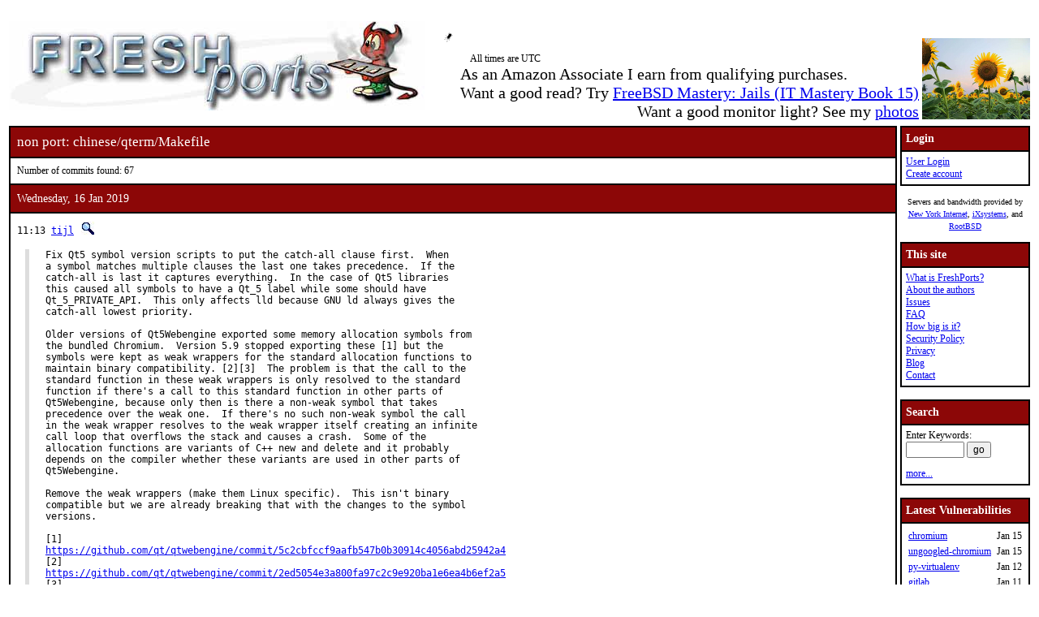

--- FILE ---
content_type: text/html; charset=UTF-8
request_url: https://www.freshports.org/chinese/qterm/Makefile
body_size: 15081
content:
<!DOCTYPE html>
<html lang="en">
<head>
<!-- Google tag (gtag.js) -->
<script async src="https://www.googletagmanager.com/gtag/js?id=G-XD83WKV7CC"></script>
<script>
  window.dataLayer = window.dataLayer || [];
  function gtag(){dataLayer.push(arguments);}
  gtag('js', new Date());

  gtag('config', 'G-XD83WKV7CC');
</script>
	<title>FreshPorts -- chinese/qterm/Makefile</title>
	<link rel="stylesheet" href="/css/freshports.css?v=e8de3987" type="text/css">

	<meta http-equiv="Content-Type" content="text/html; charset=UTF-8">

	<meta name="description" content="chinese/qterm/Makefile">
	<meta name="keywords"    content="FreeBSD, index, applications, ports">

	<link rel="SHORTCUT ICON" href="/favicon.ico">

	<link rel="alternate" type="application/rss+xml" title="FreshPorts - The Place For Ports" href="https://www.freshports.org/backend/rss2.0.php">

	<link rel="search" type="application/opensearchdescription+xml" href="https://www.freshports.org/opensearch.php" title="FreshPorts">

	<link rel="apple-touch-icon" sizes="57x57" href="/images/apple-icon-57x57.png">
	<link rel="apple-touch-icon" sizes="60x60" href="/images/apple-icon-60x60.png">
	<link rel="apple-touch-icon" sizes="72x72" href="/images/apple-icon-72x72.png">
	<link rel="apple-touch-icon" sizes="76x76" href="/images/apple-icon-76x76.png">
	<link rel="apple-touch-icon" sizes="114x114" href="/images/apple-icon-114x114.png">
	<link rel="apple-touch-icon" sizes="120x120" href="/images/apple-icon-120x120.png">
	<link rel="apple-touch-icon" sizes="144x144" href="/images/apple-icon-144x144.png">
	<link rel="apple-touch-icon" sizes="152x152" href="/images/apple-icon-152x152.png">
	<link rel="apple-touch-icon" sizes="180x180" href="/images/apple-icon-180x180.png">
	<link rel="icon" type="image/png" sizes="192x192"  href="/images/android-icon-192x192.png">
	<link rel="icon" type="image/png" sizes="32x32" href="/images/favicon-32x32.png">
	<link rel="icon" type="image/png" sizes="96x96" href="/images/favicon-96x96.png">
	<link rel="icon" type="image/png" sizes="16x16" href="/images/favicon-16x16.png">
	<link rel="manifest" href="/manifest.json">
	<meta name="msapplication-TileColor" content="#ffffff">
	<meta name="msapplication-TileImage" content="/images/ms-icon-144x144.png">
	<meta name="theme-color" content="#ffffff">
</head>

<BODY><br>
<table class="fullwidth borderless">
<tr>
	<td><span class="logo"><a href="/"><img id="fp-logo" src="/images/freshports.jpg" alt="FreshPorts -- The Place For Ports" title="FreshPorts -- The Place For Ports" width="512" height="110"></a></span><img src="/images/notbug.gif" width="56" height="50" alt="notbug" title="notbug"><span class="amazon">As an Amazon Associate I earn from qualifying purchases.<br>Want a good read? Try <a target="_blank" rel="noopener noreferrer" href="https://www.amazon.com/gp/product/B07PVTBWX7/ref=as_li_tl?ie=UTF8&amp;camp=1789&amp;creative=9325&amp;creativeASIN=B07PVTBWX7&amp;linkCode=as2&amp;tag=thfrdi0c-20&amp;linkId=a5cb3ac309f59900d44401e24a169f05">FreeBSD Mastery: Jails (IT Mastery Book 15)</a></span><span class="amazon">Want a good monitor light? See my <a href="https://dan.langille.org/2023/12/30/blatant-self-interest-monitor-light/">photos</a></span><span class="timezone">All times are UTC</span></td>	<td class="sans nowrap vbottom hcentered"><img src="/images/ukraine.png" width="133" height="100" alt="Ukraine" title="Ukraine"></td>
</tr>
</table>

	<table class="fullwidth borderless">

	<tr><td class="content">

	<table class="maincontent fullwidth bordered"><tr>
<td class="accent" colspan="1"><span>non port: chinese/qterm/Makefile</span></td>
</tr>

<tr><td><p>Number of commits found: 67</p></td></tr><tr><td class="accent">
   Wednesday, 16 Jan 2019
</td></tr>

<tr><td class="commit-details">
<span class="meta">11:13 <a href="mailto:tijl@FreeBSD.org" title="committed by this person">tijl</a>&nbsp;<a href="/search.php?stype=committer&amp;method=exact&amp;query=tijl"><img class="icon" src="/images/search.jpg" alt="search for other commits by this committer" title="search for other commits by this committer" width="17" height="17"></a></span>
<blockquote class="description"><pre class="description">Fix Qt5 symbol version scripts to put the catch-all clause first.  When
a symbol matches multiple clauses the last one takes precedence.  If the
catch-all is last it captures everything.  In the case of Qt5 libraries
this caused all symbols to have a Qt_5 label while some should have
Qt_5_PRIVATE_API.  This only affects lld because GNU ld always gives the
catch-all lowest priority.

Older versions of Qt5Webengine exported some memory allocation symbols from
the bundled Chromium.  Version 5.9 stopped exporting these [1] but the
symbols were kept as weak wrappers for the standard allocation functions to
maintain binary compatibility. [2][3]  The problem is that the call to the
standard function in these weak wrappers is only resolved to the standard
function if there&apos;s a call to this standard function in other parts of
Qt5Webengine, because only then is there a non-weak symbol that takes
precedence over the weak one.  If there&apos;s no such non-weak symbol the call
in the weak wrapper resolves to the weak wrapper itself creating an infinite
call loop that overflows the stack and causes a crash.  Some of the
allocation functions are variants of C++ new and delete and it probably
depends on the compiler whether these variants are used in other parts of
Qt5Webengine.

Remove the weak wrappers (make them Linux specific).  This isn&apos;t binary
compatible but we are already breaking that with the changes to the symbol
versions.

[1]
<a href="https://github.com/qt/qtwebengine/commit/5c2cbfccf9aafb547b0b30914c4056abd25942a4">https://github.com/qt/qtwebengine/commit/5c2cbfccf9aafb547b0b30914c4056abd25942a4</a>
[2]
<a href="https://github.com/qt/qtwebengine/commit/2ed5054e3a800fa97c2c9e920ba1e6ea4b6ef2a5">https://github.com/qt/qtwebengine/commit/2ed5054e3a800fa97c2c9e920ba1e6ea4b6ef2a5</a>
[3]
<a href="https://github.com/qt/qtwebengine/commit/009f5ebb4bd6e50188671e0815a5dae6afe39db5">https://github.com/qt/qtwebengine/commit/009f5ebb4bd6e50188671e0815a5dae6afe39db5</a>

Bump all ports that depend on Qt5.

PR:		<a href="http://bugs.FreeBSD.org/234070">234070</a>
Exp-run by:	antoine
Approved by:	kde (adridg)</pre>
</blockquote>
<a href="https://www.freebsd.org/cgi/mid.cgi?db=mid&amp;id=201901161113.x0GBDj52092989@repo.freebsd.org" rel="noopener noreferrer"><img class="icon" src="/images/envelope10.gif" alt="Original commit" title="Original commit message" width="32" height="18"></a><span class="hash"><a href="https://svnweb.freebsd.org/changeset/ports/490472" rel="noopener noreferrer"><img class="icon" src="/images/subversion.png" alt="Revision:490472" title="Revision:490472" width="32" height="32"></a>&nbsp;</span><tr><td class="accent">
   Tuesday, 1 Jan 2019
</td></tr>

<tr><td class="commit-details">
<span class="meta">12:20 <a href="mailto:tcberner@FreeBSD.org" title="committed by this person">tcberner</a>&nbsp;<a href="/search.php?stype=committer&amp;method=exact&amp;query=tcberner"><img class="icon" src="/images/search.jpg" alt="search for other commits by this committer" title="search for other commits by this committer" width="17" height="17"></a></span>
<blockquote class="description"><pre class="description">chinese/qterm: remove KDE option after r488807

MFH:		2019Q1</pre>
</blockquote>
<a href="https://www.freebsd.org/cgi/mid.cgi?db=mid&amp;id=201901011220.x01CKl6S081254@repo.freebsd.org" rel="noopener noreferrer"><img class="icon" src="/images/envelope10.gif" alt="Original commit" title="Original commit message" width="32" height="18"></a><span class="hash"><a href="https://svnweb.freebsd.org/changeset/ports/488868" rel="noopener noreferrer"><img class="icon" src="/images/subversion.png" alt="Revision:488868" title="Revision:488868" width="32" height="32"></a>&nbsp;</span><tr><td class="accent">
   Tuesday, 25 Dec 2018
</td></tr>

<tr><td class="commit-details">
<span class="meta">20:25 <a href="mailto:tcberner@FreeBSD.org" title="committed by this person">tcberner</a>&nbsp;<a href="/search.php?stype=committer&amp;method=exact&amp;query=tcberner"><img class="icon" src="/images/search.jpg" alt="search for other commits by this committer" title="search for other commits by this committer" width="17" height="17"></a></span>
<blockquote class="description"><pre class="description">Change cmake default behaviour to outsource.

Ports that build out of source now simply can use &quot;USES=cmake&quot;
instead of &quot;USES=cmake:outsource&quot;. Ports that fail to build
out of source now need to specify &quot;USES=cmake:insource&quot;.

I tried to only set insource where explictely needed.

PR:		<a href="http://bugs.FreeBSD.org/232038">232038</a>
Exp-run by:	antoine</pre>
</blockquote>
<a href="https://www.freebsd.org/cgi/mid.cgi?db=mid&amp;id=201812252025.wBPKPe4G085407@repo.freebsd.org" rel="noopener noreferrer"><img class="icon" src="/images/envelope10.gif" alt="Original commit" title="Original commit message" width="32" height="18"></a><span class="hash"><a href="https://svnweb.freebsd.org/changeset/ports/488341" rel="noopener noreferrer"><img class="icon" src="/images/subversion.png" alt="Revision:488341" title="Revision:488341" width="32" height="32"></a>&nbsp;</span><tr><td class="accent">
   Sunday, 2 Dec 2018
</td></tr>

<tr><td class="commit-details">
<span class="meta">15:41 <a href="mailto:rene@FreeBSD.org" title="committed by this person">rene</a>&nbsp;<a href="/search.php?stype=committer&amp;method=exact&amp;query=rene"><img class="icon" src="/images/search.jpg" alt="search for other commits by this committer" title="search for other commits by this committer" width="17" height="17"></a></span>
<blockquote class="description"><pre class="description">Mark QT4 ports/functionality for removal on 2019-03-15

While here, chase some KDE4 ports and functionality, these are scheduled for
removal on 2018-12-31. Change the default option/flavor to QT5 where applicable
or use alternative toolkits like GTK.

Submitted by:	tcberner
Reviewed by:	adridg, jhale, rene, tcberner
Approved by:	portmgr (implicit, flavor hook)
Differential Revision:	<a href="https://reviews.freebsd.org/D17741">https://reviews.freebsd.org/D17741</a></pre>
</blockquote>
<a href="https://www.freebsd.org/cgi/mid.cgi?db=mid&amp;id=201812021541.wB2FfmY6002086@repo.freebsd.org" rel="noopener noreferrer"><img class="icon" src="/images/envelope10.gif" alt="Original commit" title="Original commit message" width="32" height="18"></a><span class="hash"><a href="https://svnweb.freebsd.org/changeset/ports/486467" rel="noopener noreferrer"><img class="icon" src="/images/subversion.png" alt="Revision:486467" title="Revision:486467" width="32" height="32"></a>&nbsp;</span><tr><td class="accent">
   Sunday, 4 Nov 2018
</td></tr>

<tr><td class="commit-details">
<span class="meta">11:50 <a href="mailto:antoine@FreeBSD.org" title="committed by this person">antoine</a>&nbsp;<a href="/search.php?stype=committer&amp;method=exact&amp;query=antoine"><img class="icon" src="/images/search.jpg" alt="search for other commits by this committer" title="search for other commits by this committer" width="17" height="17"></a></span>
<blockquote class="description"><pre class="description">Mark BROKEN: fails to build

src/uaocodec.cpp:2515:61: error: constant expression evaluates to -128 which
cannot be narrowed to type &apos;uchar&apos; (aka &apos;unsigned char&apos;) [-Wc++11-narrowing]
   
{&apos;\x00&apos;,&apos;\x7d&apos;},{&apos;\x00&apos;,&apos;\x7e&apos;},{&apos;\x00&apos;,&apos;\x7f&apos;},{&apos;\x00&apos;,&apos;\x80&apos;},{&apos;\x00&apos;,&apos;\x00&apos;},
                                                            ^~~~~~

Reported by:	pkg-fallout</pre>
</blockquote>
<a href="https://www.freebsd.org/cgi/mid.cgi?db=mid&amp;id=201811041150.wA4BoFLB059956@repo.freebsd.org" rel="noopener noreferrer"><img class="icon" src="/images/envelope10.gif" alt="Original commit" title="Original commit message" width="32" height="18"></a><span class="hash"><a href="https://svnweb.freebsd.org/changeset/ports/483993" rel="noopener noreferrer"><img class="icon" src="/images/subversion.png" alt="Revision:483993" title="Revision:483993" width="32" height="32"></a>&nbsp;</span><tr><td class="accent">
   Thursday, 28 Jun 2018
</td></tr>

<tr><td class="commit-details">
<span class="meta">17:39 <a href="mailto:tcberner@FreeBSD.org" title="committed by this person">tcberner</a>&nbsp;<a href="/search.php?stype=committer&amp;method=exact&amp;query=tcberner"><img class="icon" src="/images/search.jpg" alt="search for other commits by this committer" title="search for other commits by this committer" width="17" height="17"></a></span>
<blockquote class="description"><pre class="description">Replace bsd.qt.mk by Uses/qt.mk and Uses/qt-dist.mk

From now on, ports that depend on Qt4 will have to set
	USES=		qt:4
	USE_QT=		foo bar
ports depending on Qt5 will use
	USES=		qt:5
	USE_QT=		foo bar

PR:		<a href="http://bugs.FreeBSD.org/229225">229225</a>
Exp-run by:	antoine
Reviewed by:	mat
Approved by:	portmgr (antoine)
Differential Revision:	-https://reviews.freebsd.org/D15540</pre>
</blockquote>
<a href="https://www.freebsd.org/cgi/mid.cgi?db=mid&amp;id=201806281739.w5SHdtCg048592@repo.freebsd.org" rel="noopener noreferrer"><img class="icon" src="/images/envelope10.gif" alt="Original commit" title="Original commit message" width="32" height="18"></a><span class="hash"><a href="https://svnweb.freebsd.org/changeset/ports/473503" rel="noopener noreferrer"><img class="icon" src="/images/subversion.png" alt="Revision:473503" title="Revision:473503" width="32" height="32"></a>&nbsp;</span><tr><td class="accent">
   Thursday, 21 Jun 2018
</td></tr>

<tr><td class="commit-details">
<span class="meta">16:52 <a href="mailto:tcberner@FreeBSD.org" title="committed by this person">tcberner</a>&nbsp;<a href="/search.php?stype=committer&amp;method=exact&amp;query=tcberner"><img class="icon" src="/images/search.jpg" alt="search for other commits by this committer" title="search for other commits by this committer" width="17" height="17"></a></span>
<blockquote class="description"><pre class="description">multimedia/*phonon*: update and flavorize with @qt4/@qt5

Approved by:	portmgr (mat)
Differential Revision:	<a href="https://reviews.freebsd.org/D14632">https://reviews.freebsd.org/D14632</a></pre>
</blockquote>
<a href="https://www.freebsd.org/cgi/mid.cgi?db=mid&amp;id=201806211652.w5LGq961020858@repo.freebsd.org" rel="noopener noreferrer"><img class="icon" src="/images/envelope10.gif" alt="Original commit" title="Original commit message" width="32" height="18"></a><span class="hash"><a href="https://svnweb.freebsd.org/changeset/ports/472983" rel="noopener noreferrer"><img class="icon" src="/images/subversion.png" alt="Revision:472983" title="Revision:472983" width="32" height="32"></a>&nbsp;</span><tr><td class="accent">
   Wednesday, 15 Mar 2017
</td></tr>

<tr><td class="commit-details">
<span class="meta">14:45 <a href="mailto:mat@FreeBSD.org" title="committed by this person">mat</a>&nbsp;<a href="/search.php?stype=committer&amp;method=exact&amp;query=mat"><img class="icon" src="/images/search.jpg" alt="search for other commits by this committer" title="search for other commits by this committer" width="17" height="17"></a></span>
<blockquote class="description"><pre class="description">Remove all _USE=openssl occurrences.

Sponsored by:	Absolight</pre>
</blockquote>
<a href="https://www.freebsd.org/cgi/mid.cgi?db=mid&amp;id=201703151445.v2FEjtQI092580@repo.freebsd.org" rel="noopener noreferrer"><img class="icon" src="/images/envelope10.gif" alt="Original commit" title="Original commit message" width="32" height="18"></a><span class="hash"><a href="https://svnweb.freebsd.org/changeset/ports/436248" rel="noopener noreferrer"><img class="icon" src="/images/subversion.png" alt="Revision:436248" title="Revision:436248" width="32" height="32"></a>&nbsp;</span><tr><td class="accent">
   Wednesday, 24 Aug 2016
</td></tr>

<tr><td class="commit-details">
<span class="meta">08:20 <a href="mailto:tcberner@FreeBSD.org" title="committed by this person">tcberner</a>&nbsp;<a href="/search.php?stype=committer&amp;method=exact&amp;query=tcberner"><img class="icon" src="/images/search.jpg" alt="search for other commits by this committer" title="search for other commits by this committer" width="17" height="17"></a></span>
<blockquote class="description"><pre class="description">Replace Mk/bsd.kde4.mk by Mk/Uses/kde.mk in preparation for KDE Frameworks and
Plasma5 ports

At the moment KDE ports use bsd.kde4.mk to handle their dependencies. When
working on the ports for KDE Frameworks and Plasma5 it seemed to be more
reasonable to create a new kde.mk instead of adding an bsd.kde5.mk.

The kde.mk in this review is a stripped down version of the one we are using in
the KDE Test repositories plasma5 branch [1] to only contain the parts relevant
to the current KDE4 ports in the portstree [2].

Changes to the KDE Ports needed by this:

Replace USE_KDE4 by USE_KDE [3]
Add USES=kde:4 [4]
[1] <a href="http://src.mouf.net/area51/view/branches/plasma5/KDE/Mk/Uses/kde.mk">http://src.mouf.net/area51/view/branches/plasma5/KDE/Mk/Uses/kde.mk</a>
[2] The version in the plasma5 branch also handles frameworks/plasma5 and
    handles MASTER_SITES via a KDE_DIST variable similar to bsd.qt.mk for Qt
    Ports -- I chose to leave this out for now, as the diff is already large
    enough.
[3] I chose USE_KDE instead of USE_KDE4, USE_KDE5, USE_KDEX as the version we
    want is already specified as argument to kde:&lt;arg&gt;
[4] For KDE Frameworks and Plasma5 ports this would be kde:5

PR:             <a href="http://bugs.FreeBSD.org/210667">210667</a>
Approved by:    portmgr, mat (mentor), rakuco (mentor)
Reviewed by:    mat, rakuco
Differential Revision:   <a href="https://reviews.freebsd.org/D6961">https://reviews.freebsd.org/D6961</a></pre>
</blockquote>
<a href="https://www.freebsd.org/cgi/mid.cgi?db=mid&amp;id=201608240820.u7O8KV4M023577@repo.freebsd.org" rel="noopener noreferrer"><img class="icon" src="/images/envelope10.gif" alt="Original commit" title="Original commit message" width="32" height="18"></a><span class="hash"><a href="https://svnweb.freebsd.org/changeset/ports/420774" rel="noopener noreferrer"><img class="icon" src="/images/subversion.png" alt="Revision:420774" title="Revision:420774" width="32" height="32"></a>&nbsp;</span><tr><td class="accent">
   Friday, 1 Apr 2016
</td></tr>

<tr><td class="commit-details">
<span class="meta">13:29 <a href="mailto:mat@FreeBSD.org" title="committed by this person">mat</a>&nbsp;<a href="/search.php?stype=committer&amp;method=exact&amp;query=mat"><img class="icon" src="/images/search.jpg" alt="search for other commits by this committer" title="search for other commits by this committer" width="17" height="17"></a></span>
<blockquote class="description"><pre class="description">Remove ${PORTSDIR}/ from dependencies, Mk and categories a, b, and c.

With hat:	portmgr
Sponsored by:	Absolight</pre>
</blockquote>
<a href="https://www.freebsd.org/cgi/mid.cgi?db=mid&amp;id=201604011329.u31DTHHF058446@repo.freebsd.org" rel="noopener noreferrer"><img class="icon" src="/images/envelope10.gif" alt="Original commit" title="Original commit message" width="32" height="18"></a><span class="hash"><a href="https://svnweb.freebsd.org/changeset/ports/412344" rel="noopener noreferrer"><img class="icon" src="/images/subversion.png" alt="Revision:412344" title="Revision:412344" width="32" height="32"></a>&nbsp;</span><tr><td class="accent">
   Wednesday, 19 Aug 2015
</td></tr>

<tr><td class="commit-details">
<span class="meta">13:30 <a href="mailto:mat@FreeBSD.org" title="committed by this person">mat</a>&nbsp;<a href="/search.php?stype=committer&amp;method=exact&amp;query=mat"><img class="icon" src="/images/search.jpg" alt="search for other commits by this committer" title="search for other commits by this committer" width="17" height="17"></a></span>
<blockquote class="description"><pre class="description">Convert ports to use the options helpers in categories [abc]*, and minor fixes.

Sponsored by:	Absolight
Differential Revision:	<a href="https://reviews.freebsd.org/D3412">https://reviews.freebsd.org/D3412</a>?</pre>
</blockquote>
<a href="https://www.freebsd.org/cgi/mid.cgi?db=mid&amp;id=201508191330.t7JDU0Oj049836@repo.freebsd.org" rel="noopener noreferrer"><img class="icon" src="/images/envelope10.gif" alt="Original commit" title="Original commit message" width="32" height="18"></a><span class="hash"><a href="https://svnweb.freebsd.org/changeset/ports/394778" rel="noopener noreferrer"><img class="icon" src="/images/subversion.png" alt="Revision:394778" title="Revision:394778" width="32" height="32"></a>&nbsp;</span><tr><td class="accent">
   Wednesday, 10 Sep 2014
</td></tr>

<tr><td class="commit-details">
<span class="meta">20:50 <a href="mailto:gerald@FreeBSD.org" title="committed by this person">gerald</a>&nbsp;<a href="/search.php?stype=committer&amp;method=exact&amp;query=gerald"><img class="icon" src="/images/search.jpg" alt="search for other commits by this committer" title="search for other commits by this committer" width="17" height="17"></a></span>
<blockquote class="description"><pre class="description">Update the default version of GCC in the Ports Collection from GCC 4.7.4
to GCC 4.8.3.

Part II, Bump PORTREVISIONs.

PR:		<a href="http://bugs.FreeBSD.org/192025">192025</a>
Tested by:	antoine (-exp runs)
Approved by:	portmgr (implicit)</pre>
</blockquote>
<a href="https://www.freebsd.org/cgi/mid.cgi?db=mid&amp;id=201409102050.s8AKobw3056642@svn.freebsd.org" rel="noopener noreferrer"><img class="icon" src="/images/envelope10.gif" alt="Original commit" title="Original commit message" width="32" height="18"></a><span class="hash"><a href="https://svnweb.freebsd.org/changeset/ports/367888" rel="noopener noreferrer"><img class="icon" src="/images/subversion.png" alt="Revision:367888" title="Revision:367888" width="32" height="32"></a>&nbsp;</span><tr><td class="accent">
   Sunday, 1 Jun 2014
</td></tr>

<tr><td class="commit-details">
<span class="meta">16:43 <a href="mailto:ohauer@FreeBSD.org" title="committed by this person">ohauer</a>&nbsp;<a href="/search.php?stype=committer&amp;method=exact&amp;query=ohauer"><img class="icon" src="/images/search.jpg" alt="search for other commits by this committer" title="search for other commits by this committer" width="17" height="17"></a></span>
<blockquote class="description"><pre class="description">- USE_(BZIP2|XZ) -&gt; USES=tar:(bzip2|xz)</pre>
</blockquote>
<a href="https://www.freebsd.org/cgi/mid.cgi?db=mid&amp;id=201406011643.s51Gh45a061379@svn.freebsd.org" rel="noopener noreferrer"><img class="icon" src="/images/envelope10.gif" alt="Original commit" title="Original commit message" width="32" height="18"></a><span class="hash"><a href="https://svnweb.freebsd.org/changeset/ports/356156" rel="noopener noreferrer"><img class="icon" src="/images/subversion.png" alt="Revision:356156" title="Revision:356156" width="32" height="32"></a>&nbsp;</span><tr><td class="accent">
   Tuesday, 18 Feb 2014
</td></tr>

<tr><td class="commit-details">
<span class="meta">14:31 <a href="mailto:makc@FreeBSD.org" title="committed by this person">makc</a>&nbsp;<a href="/search.php?stype=committer&amp;method=exact&amp;query=makc"><img class="icon" src="/images/search.jpg" alt="search for other commits by this committer" title="search for other commits by this committer" width="17" height="17"></a></span>
<blockquote class="description"><pre class="description">- Bump PORTREVISION after KDE4_PREFIX change</pre>
</blockquote>
<a href="https://www.freebsd.org/cgi/mid.cgi?db=mid&amp;id=201402181431.s1IEVXAH087149@svn.freebsd.org" rel="noopener noreferrer"><img class="icon" src="/images/envelope10.gif" alt="Original commit" title="Original commit message" width="32" height="18"></a><span class="hash"><a href="https://svnweb.freebsd.org/changeset/ports/344898" rel="noopener noreferrer"><img class="icon" src="/images/subversion.png" alt="Revision:344898" title="Revision:344898" width="32" height="32"></a>&nbsp;</span><tr><td class="accent">
   Wednesday, 8 Jan 2014
</td></tr>

<tr><td class="commit-details">
<span class="meta">15:47 <a href="mailto:vanilla@FreeBSD.org" title="committed by this person">vanilla</a>&nbsp;<a href="/search.php?stype=committer&amp;method=exact&amp;query=vanilla"><img class="icon" src="/images/search.jpg" alt="search for other commits by this committer" title="search for other commits by this committer" width="17" height="17"></a></span>
<blockquote class="description"><pre class="description">Support STAGEDIR.

Approved by:	portmgr (blanket infrastructure)</pre>
</blockquote>
<a href="https://www.freebsd.org/cgi/mid.cgi?db=mid&amp;id=201401081547.s08Fl9IU042525@svn.freebsd.org" rel="noopener noreferrer"><img class="icon" src="/images/envelope10.gif" alt="Original commit" title="Original commit message" width="32" height="18"></a><span class="hash"><a href="https://svnweb.freebsd.org/changeset/ports/339152" rel="noopener noreferrer"><img class="icon" src="/images/subversion.png" alt="Revision:339152" title="Revision:339152" width="32" height="32"></a>&nbsp;</span><tr><td class="accent">
   Friday, 20 Sep 2013
</td></tr>

<tr><td class="commit-details">
<span class="meta">16:01 <a href="mailto:bapt@FreeBSD.org" title="committed by this person">bapt</a>&nbsp;<a href="/search.php?stype=committer&amp;method=exact&amp;query=bapt"><img class="icon" src="/images/search.jpg" alt="search for other commits by this committer" title="search for other commits by this committer" width="17" height="17"></a></span>
<blockquote class="description"><pre class="description">Add NO_STAGE all over the place in preparation for the staging support (cat:
chinese)</pre>
</blockquote>
<a href="https://www.freebsd.org/cgi/mid.cgi?db=mid&amp;id=201309201601.r8KG1MKQ059857@svn.freebsd.org" rel="noopener noreferrer"><img class="icon" src="/images/envelope10.gif" alt="Original commit" title="Original commit message" width="32" height="18"></a><span class="hash"><a href="https://svnweb.freebsd.org/changeset/ports/327713" rel="noopener noreferrer"><img class="icon" src="/images/subversion.png" alt="Revision:327713" title="Revision:327713" width="32" height="32"></a>&nbsp;</span><tr><td class="accent">
   Sunday, 15 Sep 2013
</td></tr>

<tr><td class="commit-details">
<span class="meta">08:15 <a href="mailto:az@FreeBSD.org" title="committed by this person">az</a>&nbsp;<a href="/search.php?stype=committer&amp;method=exact&amp;query=az"><img class="icon" src="/images/search.jpg" alt="search for other commits by this committer" title="search for other commits by this committer" width="17" height="17"></a></span>
<blockquote class="description"><pre class="description">- convert to the new perl5 framework
- convert USE_GMAKE to Uses

Approved by:	portmgr (bapt@, blanket)</pre>
</blockquote>
<a href="https://www.freebsd.org/cgi/mid.cgi?db=mid&amp;id=201309150815.r8F8FgtS035430@svn.freebsd.org" rel="noopener noreferrer"><img class="icon" src="/images/envelope10.gif" alt="Original commit" title="Original commit message" width="32" height="18"></a><span class="hash"><a href="https://svnweb.freebsd.org/changeset/ports/327334" rel="noopener noreferrer"><img class="icon" src="/images/subversion.png" alt="Revision:327334" title="Revision:327334" width="32" height="32"></a>&nbsp;</span><tr><td class="accent">
   Wednesday, 14 Aug 2013
</td></tr>

<tr><td class="commit-details">
<span class="meta">22:35 <a href="mailto:ak@FreeBSD.org" title="committed by this person">ak</a>&nbsp;<a href="/search.php?stype=committer&amp;method=exact&amp;query=ak"><img class="icon" src="/images/search.jpg" alt="search for other commits by this committer" title="search for other commits by this committer" width="17" height="17"></a></span>
<blockquote class="description"><pre class="description">- Remove MAKE_JOBS_SAFE variable

Approved by:	portmgr (bdrewery)</pre>
</blockquote>
<a href="https://www.freebsd.org/cgi/mid.cgi?db=mid&amp;id=201308142235.r7EMZsg3099479@svn.freebsd.org" rel="noopener noreferrer"><img class="icon" src="/images/envelope10.gif" alt="Original commit" title="Original commit message" width="32" height="18"></a><span class="hash"><a href="https://svnweb.freebsd.org/changeset/ports/324744" rel="noopener noreferrer"><img class="icon" src="/images/subversion.png" alt="Revision:324744" title="Revision:324744" width="32" height="32"></a>&nbsp;</span><tr><td class="accent">
   Tuesday, 16 Apr 2013
</td></tr>

<tr><td class="commit-details">
<span class="meta">18:23 <a href="mailto:madpilot@FreeBSD.org" title="committed by this person">madpilot</a>&nbsp;<a href="/search.php?stype=committer&amp;method=exact&amp;query=madpilot"><img class="icon" src="/images/search.jpg" alt="search for other commits by this committer" title="search for other commits by this committer" width="17" height="17"></a></span>
<blockquote class="description"><pre class="description">- &quot;Update&quot; to 2.5.12. This is the supported stable branch upstream
- Bump PORTEPOCH
- Trim Makefile header
- Add CONFLICTS_INSTALL [1]
- Make rc scripts more rclint compliant
- Update WWW line in pkg-descr

PR:		<a href="http://bugs.FreeBSD.org/175063">ports/175063</a>
Submitted by:	Jason Bacon &lt;jwbacon@tds.net&gt; (maintainer)
Approved by:	danfe (maintainer of games/qstat, via email) [1]
Approved by:	Kai Wang &lt;kaiwang27@gmail.com&gt; (maintainer of chinese/qterm) [1]
Feature safe:	yes</pre>
</blockquote>
<a href="https://www.freebsd.org/cgi/mid.cgi?db=mid&amp;id=201304161823.r3GINjP2055689@svn.freebsd.org" rel="noopener noreferrer"><img class="icon" src="/images/envelope10.gif" alt="Original commit" title="Original commit message" width="32" height="18"></a><span class="hash"><a href="https://svnweb.freebsd.org/changeset/ports/315876" rel="noopener noreferrer"><img class="icon" src="/images/subversion.png" alt="Revision:315876" title="Revision:315876" width="32" height="32"></a>&nbsp;</span><tr><td class="accent">
   Friday, 22 Mar 2013
</td></tr>

<tr><td class="commit-details">
<span class="meta">20:06 <a href="mailto:makc@FreeBSD.org" title="committed by this person">makc</a>&nbsp;<a href="/search.php?stype=committer&amp;method=exact&amp;query=makc"><img class="icon" src="/images/search.jpg" alt="search for other commits by this committer" title="search for other commits by this committer" width="17" height="17"></a></span>
<blockquote class="description"><pre class="description">- convert USE_CMAKE to USES
- while here clean up some ports from CMAKE_VERBOSE, which is intended
  for users

Approved by:	portmgr (miwi)</pre>
</blockquote>
<a href="https://www.freebsd.org/cgi/mid.cgi?db=mid&amp;id=201303222006.r2MK6F2S003296@svn.freebsd.org" rel="noopener noreferrer"><img class="icon" src="/images/envelope10.gif" alt="Original commit" title="Original commit message" width="32" height="18"></a><span class="hash"><a href="https://svnweb.freebsd.org/changeset/ports/314960" rel="noopener noreferrer"><img class="icon" src="/images/subversion.png" alt="Revision:314960" title="Revision:314960" width="32" height="32"></a>&nbsp;</span><tr><td class="accent">
   Tuesday, 19 Mar 2013
</td></tr>

<tr><td class="commit-details">
<span class="meta">14:01 <a href="mailto:makc@FreeBSD.org" title="committed by this person">makc</a>&nbsp;<a href="/search.php?stype=committer&amp;method=exact&amp;query=makc"><img class="icon" src="/images/search.jpg" alt="search for other commits by this committer" title="search for other commits by this committer" width="17" height="17"></a></span>
<blockquote class="description"><pre class="description">- Update to 0.5.12
- Convert to new option framework
- Pass maintainership to submitter

PR:		<a href="http://bugs.FreeBSD.org/176598">ports/176598</a>
Submitted by:	Kai Wang &lt;kaiwang27@gmail.com&gt;</pre>
</blockquote>
<a href="https://www.freebsd.org/cgi/mid.cgi?db=mid&amp;id=201303191401.r2JE1KYH009316@svn.freebsd.org" rel="noopener noreferrer"><img class="icon" src="/images/envelope10.gif" alt="Original commit" title="Original commit message" width="32" height="18"></a><span class="hash"><a href="https://svnweb.freebsd.org/changeset/ports/314647" rel="noopener noreferrer"><img class="icon" src="/images/subversion.png" alt="Revision:314647" title="Revision:314647" width="32" height="32"></a>&nbsp;</span><tr><td class="accent">
   Sunday, 30 Dec 2012
</td></tr>

<tr><td class="commit-details">
<span class="meta">12:03 <a href="mailto:beat@FreeBSD.org" title="committed by this person">beat</a>&nbsp;<a href="/search.php?stype=committer&amp;method=exact&amp;query=beat"><img class="icon" src="/images/search.jpg" alt="search for other commits by this committer" title="search for other commits by this committer" width="17" height="17"></a></span>
<blockquote class="description"><pre class="description">- Deprecate QT3, KDE3 and unmaintained ports depending on them. QT 3.3.8
  was released in 2007 and KDE 3.5.10 in 2008 and both are no longer
  maintained upstream nor in our tree.
- Set EXPIRATION_DATE to 2013-07-01

Discussed with:	bapt, tabthorpe</pre>
</blockquote>
<a href="https://www.freebsd.org/cgi/mid.cgi?db=mid&amp;id=201212301203.qBUC3qbQ096006@svn.freebsd.org" rel="noopener noreferrer"><img class="icon" src="/images/envelope10.gif" alt="Original commit" title="Original commit message" width="32" height="18"></a><span class="hash"><a href="https://svnweb.freebsd.org/changeset/ports/309662" rel="noopener noreferrer"><img class="icon" src="/images/subversion.png" alt="Revision:309662" title="Revision:309662" width="32" height="32"></a>&nbsp;</span><tr><td class="accent">
   Friday, 1 Jun 2012
</td></tr>

<tr><td class="commit-details">
<span class="meta">05:26 <a href="mailto:dinoex@FreeBSD.org" title="committed by this person">dinoex</a>&nbsp;<a href="/search.php?stype=committer&amp;method=exact&amp;query=dinoex"><img class="icon" src="/images/search.jpg" alt="search for other commits by this committer" title="search for other commits by this committer" width="17" height="17"></a></span>
<blockquote class="description"><pre class="description">- update png to 1.5.10</pre>
</blockquote>
<a href="https://www.freebsd.org/cgi/mid.cgi?db=mid&amp;id=201206010526.q515QSkF016911@repoman.freebsd.org" rel="noopener noreferrer"><img class="icon" src="/images/envelope10.gif" alt="Original commit" title="Original commit message" width="32" height="18"></a><span class="hash"></span><tr><td class="accent">
   Friday, 23 Sep 2011
</td></tr>

<tr><td class="commit-details">
<span class="meta">22:26 <a href="mailto:amdmi3@FreeBSD.org" title="committed by this person">amdmi3</a>&nbsp;<a href="/search.php?stype=committer&amp;method=exact&amp;query=amdmi3"><img class="icon" src="/images/search.jpg" alt="search for other commits by this committer" title="search for other commits by this committer" width="17" height="17"></a></span>
<blockquote class="description"><pre class="description">- Add LDFLAGS to CONFIGURE_ENV and MAKE_ENV (as it was done with LDFLAGS)
- Fix all ports that add {CPP,LD}FLAGS to *_ENV to modify flags instead

PR:             <a href="http://bugs.FreeBSD.org/157936">157936</a>
Submitted by:   myself
Exp-runs by:    pav
Approved by:    pav</pre>
</blockquote>
<a href="https://www.freebsd.org/cgi/mid.cgi?db=mid&amp;id=201109232226.p8NMQdcD020537@repoman.freebsd.org" rel="noopener noreferrer"><img class="icon" src="/images/envelope10.gif" alt="Original commit" title="Original commit message" width="32" height="18"></a><span class="hash"></span><tr><td class="accent">
   Thursday, 24 Feb 2011
</td></tr>

<tr><td class="commit-details">
<span class="meta">23:25 <a href="mailto:miwi@FreeBSD.org" title="committed by this person">miwi</a>&nbsp;<a href="/search.php?stype=committer&amp;method=exact&amp;query=miwi"><img class="icon" src="/images/search.jpg" alt="search for other commits by this committer" title="search for other commits by this committer" width="17" height="17"></a></span>
<blockquote class="description"><pre class="description">- Move over to python2.5 or higher
- While here kick md5</pre>
</blockquote>
<a href="https://www.freebsd.org/cgi/mid.cgi?db=mid&amp;id=201102242325.p1ONPs3A023636@repoman.freebsd.org" rel="noopener noreferrer"><img class="icon" src="/images/envelope10.gif" alt="Original commit" title="Original commit message" width="32" height="18"></a><span class="hash"></span><tr><td class="accent">
   Sunday, 9 Jan 2011
</td></tr>

<tr><td class="commit-details">
<span class="meta">11:13 <a href="mailto:sunpoet@FreeBSD.org" title="committed by this person">sunpoet</a>&nbsp;<a href="/search.php?stype=committer&amp;method=exact&amp;query=sunpoet"><img class="icon" src="/images/search.jpg" alt="search for other commits by this committer" title="search for other commits by this committer" width="17" height="17"></a></span>
<blockquote class="description"><pre class="description">- Remove unnecessary PKGNAMEPREFIX declaration
- Remove obsolete MD5 checksum while I&apos;m here

PR:             <a href="http://bugs.FreeBSD.org/153634">ports/153634</a>
Submitted by:   sunpoet (myself)
Approved by:    pav (with portmgr hat)</pre>
</blockquote>
<a href="https://www.freebsd.org/cgi/mid.cgi?db=mid&amp;id=201101091113.p09BDftX005656@repoman.freebsd.org" rel="noopener noreferrer"><img class="icon" src="/images/envelope10.gif" alt="Original commit" title="Original commit message" width="32" height="18"></a><span class="hash"></span><tr><td class="accent">
   Sunday, 28 Mar 2010
</td></tr>

<tr><td class="commit-details">
<span class="meta">06:47 <a href="mailto:dinoex@FreeBSD.org" title="committed by this person">dinoex</a>&nbsp;<a href="/search.php?stype=committer&amp;method=exact&amp;query=dinoex"><img class="icon" src="/images/search.jpg" alt="search for other commits by this committer" title="search for other commits by this committer" width="17" height="17"></a></span>
<blockquote class="description"><pre class="description">- update to 1.4.1
Reviewed by:    exp8 run on pointyhat
Supported by:   miwi</pre>
</blockquote>
<a href="https://www.freebsd.org/cgi/mid.cgi?db=mid&amp;id=201003280647.o2S6lmF2003701@repoman.freebsd.org" rel="noopener noreferrer"><img class="icon" src="/images/envelope10.gif" alt="Original commit" title="Original commit message" width="32" height="18"></a><span class="hash"></span><tr><td class="accent">
   Saturday, 13 Feb 2010
</td></tr>

<tr><td class="commit-details">
<span class="meta">08:55 <a href="mailto:miwi@FreeBSD.org" title="committed by this person">miwi</a>&nbsp;<a href="/search.php?stype=committer&amp;method=exact&amp;query=miwi"><img class="icon" src="/images/search.jpg" alt="search for other commits by this committer" title="search for other commits by this committer" width="17" height="17"></a></span>
<blockquote class="description"><pre class="description">- Update MASTER_SITES

PR:             <a href="http://bugs.FreeBSD.org/143391">143391</a>
Submitted by:   Sevan Janiyan &lt;venture37@geeklan.co.uk&gt;</pre>
</blockquote>
<a href="https://www.freebsd.org/cgi/mid.cgi?db=mid&amp;id=201002130855.o1D8tu7K093967@repoman.freebsd.org" rel="noopener noreferrer"><img class="icon" src="/images/envelope10.gif" alt="Original commit" title="Original commit message" width="32" height="18"></a><span class="hash"></span><tr><td class="accent">
   Friday, 5 Feb 2010
</td></tr>

<tr><td class="commit-details">
<span class="meta">11:46 <a href="mailto:dinoex@FreeBSD.org" title="committed by this person">dinoex</a>&nbsp;<a href="/search.php?stype=committer&amp;method=exact&amp;query=dinoex"><img class="icon" src="/images/search.jpg" alt="search for other commits by this committer" title="search for other commits by this committer" width="17" height="17"></a></span>
<blockquote class="description"><pre class="description">- update to jpeg-8</pre>
</blockquote>
<a href="https://www.freebsd.org/cgi/mid.cgi?db=mid&amp;id=201002051146.o15BkupG013159@repoman.freebsd.org" rel="noopener noreferrer"><img class="icon" src="/images/envelope10.gif" alt="Original commit" title="Original commit message" width="32" height="18"></a><span class="hash"></span><tr><td class="accent">
   Sunday, 13 Dec 2009
</td></tr>

<tr><td class="commit-details">
<span class="meta">17:00 <a href="mailto:miwi@FreeBSD.org" title="committed by this person">miwi</a>&nbsp;<a href="/search.php?stype=committer&amp;method=exact&amp;query=miwi"><img class="icon" src="/images/search.jpg" alt="search for other commits by this committer" title="search for other commits by this committer" width="17" height="17"></a></span>
<blockquote class="description"><pre class="description">- Get rip python 2.3+

Note:
Python 2.3 is&apos;t longer supported and have a lot of security issues.
Convert 2.3+ to yes/or 2.4/5+

With hat:       portmgr</pre>
</blockquote>
<a href="https://www.freebsd.org/cgi/mid.cgi?db=mid&amp;id=200912131700.nBDH0E0M022786@repoman.freebsd.org" rel="noopener noreferrer"><img class="icon" src="/images/envelope10.gif" alt="Original commit" title="Original commit message" width="32" height="18"></a><span class="hash"></span><tr><td class="accent">
   Saturday, 22 Aug 2009
</td></tr>

<tr><td class="commit-details">
<span class="meta">00:15 <a href="mailto:amdmi3@FreeBSD.org" title="committed by this person">amdmi3</a>&nbsp;<a href="/search.php?stype=committer&amp;method=exact&amp;query=amdmi3"><img class="icon" src="/images/search.jpg" alt="search for other commits by this committer" title="search for other commits by this committer" width="17" height="17"></a></span>
<blockquote class="description"><pre class="description">- Switch SourceForge ports to the new File Release System: categories starting
with B,C</pre>
</blockquote>
<a href="https://www.freebsd.org/cgi/mid.cgi?db=mid&amp;id=200908220015.n7M0FFAi018261@repoman.freebsd.org" rel="noopener noreferrer"><img class="icon" src="/images/envelope10.gif" alt="Original commit" title="Original commit message" width="32" height="18"></a><span class="hash"></span><tr><td class="accent">
   Wednesday, 19 Aug 2009
</td></tr>

<tr><td class="commit-details">
<span class="meta">18:50 <a href="mailto:erwin@FreeBSD.org" title="committed by this person">erwin</a>&nbsp;<a href="/search.php?stype=committer&amp;method=exact&amp;query=erwin"><img class="icon" src="/images/search.jpg" alt="search for other commits by this committer" title="search for other commits by this committer" width="17" height="17"></a></span>
<blockquote class="description"><pre class="description">Reset maintainer
&lt;yuanjue@yuanjue.net&gt;: connect to yuanjue.net[208.73.210.27]:25: Connection
    refused</pre>
</blockquote>
<a href="https://www.freebsd.org/cgi/mid.cgi?db=mid&amp;id=200908191850.n7JIoK05090934@repoman.freebsd.org" rel="noopener noreferrer"><img class="icon" src="/images/envelope10.gif" alt="Original commit" title="Original commit message" width="32" height="18"></a><span class="hash"></span><tr><td class="accent">
   Friday, 31 Jul 2009
</td></tr>

<tr><td class="commit-details">
<span class="meta">13:57 <a href="mailto:dinoex@FreeBSD.org" title="committed by this person">dinoex</a>&nbsp;<a href="/search.php?stype=committer&amp;method=exact&amp;query=dinoex"><img class="icon" src="/images/search.jpg" alt="search for other commits by this committer" title="search for other commits by this committer" width="17" height="17"></a></span>
<blockquote class="description"><pre class="description">- bump all port that indirectly depends on libjpeg and have not yet been bumped
or updated
Requested by:   edwin</pre>
</blockquote>
<a href="https://www.freebsd.org/cgi/mid.cgi?db=mid&amp;id=200907311357.n6VDvqxD025292@repoman.freebsd.org" rel="noopener noreferrer"><img class="icon" src="/images/envelope10.gif" alt="Original commit" title="Original commit message" width="32" height="18"></a><span class="hash"></span><tr><td class="accent">
   Friday, 23 Jan 2009
</td></tr>

<tr><td class="commit-details">
<span class="meta">16:28 <a href="mailto:flz@FreeBSD.org" title="committed by this person">flz</a>&nbsp;<a href="/search.php?stype=committer&amp;method=exact&amp;query=flz"><img class="icon" src="/images/search.jpg" alt="search for other commits by this committer" title="search for other commits by this committer" width="17" height="17"></a></span>
<blockquote class="description"><pre class="description">- Update X.org ports to 7.4+ (few ports are more recent than the katamari).
- Bump PORTREVISION for all ports depending on libglut since the shlib
version number went from 4 to 3.
- Bump PORTREVISION for all ports depending on libXaw as libXaw.so.8 isn&apos;t
installed anymore.
- Couple of ports fixes (mostly missing xorg components added to USE_XORG).</pre>
</blockquote>
<a href="https://www.freebsd.org/cgi/mid.cgi?db=mid&amp;id=200901231628.n0NGSaGZ064962@repoman.freebsd.org" rel="noopener noreferrer"><img class="icon" src="/images/envelope10.gif" alt="Original commit" title="Original commit message" width="32" height="18"></a><span class="hash"></span><tr><td class="accent">
   Thursday, 21 Aug 2008
</td></tr>

<tr><td class="commit-details">
<span class="meta">06:18 <a href="mailto:rafan@FreeBSD.org" title="committed by this person">rafan</a>&nbsp;<a href="/search.php?stype=committer&amp;method=exact&amp;query=rafan"><img class="icon" src="/images/search.jpg" alt="search for other commits by this committer" title="search for other commits by this committer" width="17" height="17"></a></span>
<blockquote class="description"><pre class="description">Update CONFIGURE_ARGS for how we pass CONFIGURE_TARGET to configure script.
Specifically, newer autoconf (&gt; 2.13) has different semantic of the
configure target. In short, one should use --build=CONFIGURE_TARGET
instead of CONFIGURE_TARGET directly. Otherwise, you will get a warning
and the old semantic may be removed in later autoconf releases.

To workaround this issue, many ports hack the CONFIGURE_TARGET variable
so that it contains the ``--build=&apos;&apos; prefix.

To solve this issue, under the fact that some ports still have
configure script generated by the old autoconf, we use runtime detection
in the do-configure target so that the proper argument can be used.

Changes to Mk/*:
 - Add runtime detection magic in bsd.port.mk
 - Remove CONFIGURE_TARGET hack in various bsd.*.mk
 - USE_GNOME=gnometarget is now an no-op

Changes to individual ports, other than removing the CONFIGURE_TARGET hack:

= pkg-plist changed (due to the ugly CONFIGURE_TARGET prefix in * executables)
  - comms/gnuradio
  - science/abinit
  - science/elmer-fem
  - science/elmer-matc
  - science/elmer-meshgen2d
  - science/elmerfront
  - science/elmerpost

= use x86_64 as ARCH
  - devel/g-wrap

= other changes
  - print/magicfilter
    GNU_CONFIGURE -&gt; HAS_CONFIGURE since it&apos;s not generated by autoconf

Total # of ports modified:  1,027
Total # of ports affected: ~7,000 (set GNU_CONFIGURE to yes)

PR:             <a href="http://bugs.FreeBSD.org/126524">126524</a> (obsoletes 52917)
Submitted by:   rafan
Tested on:      two pointyhat 7-amd64 exp runs (by pav)
Approved by:    portmgr (pav)</pre>
</blockquote>
<a href="https://www.freebsd.org/cgi/mid.cgi?db=mid&amp;id=200808210618.m7L6InRS071058@repoman.freebsd.org" rel="noopener noreferrer"><img class="icon" src="/images/envelope10.gif" alt="Original commit" title="Original commit message" width="32" height="18"></a><span class="hash"></span><tr><td class="accent">
   Friday, 6 Jun 2008
</td></tr>

<tr><td class="commit-details">
<span class="meta">13:14 <a href="mailto:edwin@FreeBSD.org" title="committed by this person">edwin</a>&nbsp;<a href="/search.php?stype=committer&amp;method=exact&amp;query=edwin"><img class="icon" src="/images/search.jpg" alt="search for other commits by this committer" title="search for other commits by this committer" width="17" height="17"></a></span>
<blockquote class="description"><pre class="description">Bump portrevision due to upgrade of devel/gettext.

The affected ports are the ones with gettext as a run-dependency
according to ports/INDEX-7 (5007 of them) and the ones with USE_GETTEXT
in Makefile (29 of them).

PR:             <a href="http://bugs.FreeBSD.org/124340">ports/124340</a>
Submitted by:   edwin@
Approved by:    portmgr (pav)</pre>
</blockquote>
<a href="https://www.freebsd.org/cgi/mid.cgi?db=mid&amp;id=200806061314.m56DEcka042423@repoman.freebsd.org" rel="noopener noreferrer"><img class="icon" src="/images/envelope10.gif" alt="Original commit" title="Original commit message" width="32" height="18"></a><span class="hash"></span><tr><td class="accent">
   Saturday, 19 Apr 2008
</td></tr>

<tr><td class="commit-details">
<span class="meta">17:56 <a href="mailto:miwi@FreeBSD.org" title="committed by this person">miwi</a>&nbsp;<a href="/search.php?stype=committer&amp;method=exact&amp;query=miwi"><img class="icon" src="/images/search.jpg" alt="search for other commits by this committer" title="search for other commits by this committer" width="17" height="17"></a></span>
<blockquote class="description"><pre class="description">- Remove unneeded dependency from gtk12/gtk20 [1]
- Remove USE_XLIB/USE_X_PREFIX/USE_XPM in favor of USE_XORG
- Remove X11BASE support in favor of LOCALBASE or PREFIX
- Use USE_LDCONFIG instead of INSTALLS_SHLIB
- Remove unneeded USE_GCC 3.4+

Thanks to all Helpers:
        Dmitry Marakasov, Chess Griffin, beech@, dinoex, rafan, gahr,
        ehaupt, nox, itetcu, flz, pav

PR:             <a href="http://bugs.FreeBSD.org/116263">116263</a>
Tested on:      pointyhat
Approved by:    portmgr (pav)</pre>
</blockquote>
<a href="https://www.freebsd.org/cgi/mid.cgi?db=mid&amp;id=200804191756.m3JHu63A015323@repoman.freebsd.org" rel="noopener noreferrer"><img class="icon" src="/images/envelope10.gif" alt="Original commit" title="Original commit message" width="32" height="18"></a><span class="hash"></span><tr><td class="accent">
   Thursday, 6 Mar 2008
</td></tr>

<tr><td class="commit-details">
<span class="meta">08:38 <a href="mailto:lwhsu@FreeBSD.org" title="committed by this person">lwhsu</a>&nbsp;<a href="/search.php?stype=committer&amp;method=exact&amp;query=lwhsu"><img class="icon" src="/images/search.jpg" alt="search for other commits by this committer" title="search for other commits by this committer" width="17" height="17"></a></span>
<blockquote class="description"><pre class="description">- Update to 0.4.1

PR:             <a href="http://bugs.FreeBSD.org/121397">ports/121397</a>
Submitted by:   Denise H. G. &lt;darcsis AT gmail.com&gt;
Approved by:    &quot;YUAN Jue&quot; &lt;yuanjue AT yuanjue.net&gt; (maintainer)</pre>
</blockquote>
<a href="https://www.freebsd.org/cgi/mid.cgi?db=mid&amp;id=200803060838.m268c97B063214@repoman.freebsd.org" rel="noopener noreferrer"><img class="icon" src="/images/envelope10.gif" alt="Original commit" title="Original commit message" width="32" height="18"></a><span class="hash"></span><tr><td class="accent">
   Friday, 14 Dec 2007
</td></tr>

<tr><td class="commit-details">
<span class="meta">22:56 <a href="mailto:pav@FreeBSD.org" title="committed by this person">pav</a>&nbsp;<a href="/search.php?stype=committer&amp;method=exact&amp;query=pav"><img class="icon" src="/images/search.jpg" alt="search for other commits by this committer" title="search for other commits by this committer" width="17" height="17"></a></span>
<blockquote class="description"><pre class="description">- Add missed dependency on perl</pre>
</blockquote>
<a href="https://www.freebsd.org/cgi/mid.cgi?db=mid&amp;id=200712142256.lBEMuTXK043672@repoman.freebsd.org" rel="noopener noreferrer"><img class="icon" src="/images/envelope10.gif" alt="Original commit" title="Original commit message" width="32" height="18"></a><span class="hash"></span><tr><td class="accent">
   Saturday, 19 May 2007
</td></tr>

<tr><td class="commit-details">
<span class="meta">20:32 <a href="mailto:flz@FreeBSD.org" title="committed by this person">flz</a>&nbsp;<a href="/search.php?stype=committer&amp;method=exact&amp;query=flz"><img class="icon" src="/images/search.jpg" alt="search for other commits by this committer" title="search for other commits by this committer" width="17" height="17"></a></span>
<blockquote class="description"><pre class="description">- Welcome X.org 7.2 \o/.
- Set X11BASE to ${LOCALBASE} for recent ${OSVERSION}.
- Bump PORTREVISION for ports intalling files in ${X11BASE}.</pre>
</blockquote>
<a href="https://www.freebsd.org/cgi/mid.cgi?db=mid&amp;id=200705192032.l4JKWwtC047435@repoman.freebsd.org" rel="noopener noreferrer"><img class="icon" src="/images/envelope10.gif" alt="Original commit" title="Original commit message" width="32" height="18"></a><span class="hash"></span><tr><td class="accent">
   Thursday, 10 Aug 2006
</td></tr>

<tr><td class="commit-details">
<span class="meta">01:50 <a href="mailto:clsung@FreeBSD.org" title="committed by this person">clsung</a>&nbsp;<a href="/search.php?stype=committer&amp;method=exact&amp;query=clsung"><img class="icon" src="/images/search.jpg" alt="search for other commits by this committer" title="search for other commits by this committer" width="17" height="17"></a></span>
<blockquote class="description"><pre class="description">- Does not build on 4.x

Approved by:    maintainer (Yuan, Jue) (implicit)</pre>
</blockquote>
<a href="https://www.freebsd.org/cgi/mid.cgi?db=mid&amp;id=200608100150.k7A1oERI038193@repoman.freebsd.org" rel="noopener noreferrer"><img class="icon" src="/images/envelope10.gif" alt="Original commit" title="Original commit message" width="32" height="18"></a><span class="hash"></span><tr><td class="accent">
   Friday, 4 Aug 2006
</td></tr>

<tr><td class="commit-details">
<span class="meta">09:08 <a href="mailto:clsung@FreeBSD.org" title="committed by this person">clsung</a>&nbsp;<a href="/search.php?stype=committer&amp;method=exact&amp;query=clsung"><img class="icon" src="/images/search.jpg" alt="search for other commits by this committer" title="search for other commits by this committer" width="17" height="17"></a></span>
<blockquote class="description"><pre class="description">1. make qterm.cfg &amp; address.cfg writable by default since native linux version
has this feature.
2. add one more address to MASTER_SITES
3. add PKGNAMEPREFIX

PR:             <a href="http://bugs.FreeBSD.org/101345">ports/101345</a>
Submitted by:   maintainer (Yuan Jue)</pre>
</blockquote>
<a href="https://www.freebsd.org/cgi/mid.cgi?db=mid&amp;id=200608040908.k7498Ago063044@repoman.freebsd.org" rel="noopener noreferrer"><img class="icon" src="/images/envelope10.gif" alt="Original commit" title="Original commit message" width="32" height="18"></a><span class="hash"></span><tr><td class="accent">
   Tuesday, 1 Aug 2006
</td></tr>

<tr><td class="commit-details">
<span class="meta">12:19 <a href="mailto:clsung@FreeBSD.org" title="committed by this person">clsung</a>&nbsp;<a href="/search.php?stype=committer&amp;method=exact&amp;query=clsung"><img class="icon" src="/images/search.jpg" alt="search for other commits by this committer" title="search for other commits by this committer" width="17" height="17"></a></span>
<blockquote class="description"><pre class="description">- upgrade from 0.4.0-pre2 to 0.4.0-release
- pass maintainership

PR:             <a href="http://bugs.FreeBSD.org/100918">ports/100918</a>
Submitted by:   maintainer (Yuan Jue)
Approved by:    maintainer (gavin_AT_FreeBSDChina dot org)</pre>
</blockquote>
<a href="https://www.freebsd.org/cgi/mid.cgi?db=mid&amp;id=200608011219.k71CJ5BK073637@repoman.freebsd.org" rel="noopener noreferrer"><img class="icon" src="/images/envelope10.gif" alt="Original commit" title="Original commit message" width="32" height="18"></a><span class="hash"></span><tr><td class="accent">
   Tuesday, 25 Jul 2006
</td></tr>

<tr><td class="commit-details">
<span class="meta">14:52 <a href="mailto:clsung@FreeBSD.org" title="committed by this person">clsung</a>&nbsp;<a href="/search.php?stype=committer&amp;method=exact&amp;query=clsung"><img class="icon" src="/images/search.jpg" alt="search for other commits by this committer" title="search for other commits by this committer" width="17" height="17"></a></span>
<blockquote class="description"><pre class="description">- fix compiling problem
  - libtool problem
  - executable file problem

PR:             <a href="http://bugs.FreeBSD.org/97177">ports/97177</a>
Submitted by:   Yuan, Jue &lt;yuanjue_AT_yuanjue dot net&gt;
Approved by:    maintainer timeout</pre>
</blockquote>
<a href="https://www.freebsd.org/cgi/mid.cgi?db=mid&amp;id=200607251452.k6PEqOqN062265@repoman.freebsd.org" rel="noopener noreferrer"><img class="icon" src="/images/envelope10.gif" alt="Original commit" title="Original commit message" width="32" height="18"></a><span class="hash"></span><tr><td class="accent">
   Wednesday, 3 May 2006
</td></tr>

<tr><td class="commit-details">
<span class="meta">23:38 <a href="mailto:edwin@FreeBSD.org" title="committed by this person">edwin</a>&nbsp;<a href="/search.php?stype=committer&amp;method=exact&amp;query=edwin"><img class="icon" src="/images/search.jpg" alt="search for other commits by this committer" title="search for other commits by this committer" width="17" height="17"></a></span>
<blockquote class="description"><pre class="description">remove USE_REINPLACE for all ports with categories starting with C</pre>
</blockquote>
<a href="https://www.freebsd.org/cgi/mid.cgi?db=mid&amp;id=200605032338.k43NcfN4042244@repoman.freebsd.org" rel="noopener noreferrer"><img class="icon" src="/images/envelope10.gif" alt="Original commit" title="Original commit message" width="32" height="18"></a><span class="hash"></span><tr><td class="accent">
   Wednesday, 15 Dec 2004
</td></tr>

<tr><td class="commit-details">
<span class="meta">05:46 <a href="mailto:clive@FreeBSD.org" title="committed by this person">clive</a>&nbsp;<a href="/search.php?stype=committer&amp;method=exact&amp;query=clive"><img class="icon" src="/images/search.jpg" alt="search for other commits by this committer" title="search for other commits by this committer" width="17" height="17"></a></span>
<blockquote class="description"><pre class="description">Update to 0.4.0.p2, which also includes changes below:
o Use a more flexible form of USE_PYTHON
o Build on non i386 platform is believed to be fixed.

PR:             <a href="http://bugs.FreeBSD.org/75052">ports/75052</a>
Submitted by:   MAINTAINER</pre>
</blockquote>
<a href="https://www.freebsd.org/cgi/mid.cgi?db=mid&amp;id=200412150546.iBF5kO6U011606@repoman.freebsd.org" rel="noopener noreferrer"><img class="icon" src="/images/envelope10.gif" alt="Original commit" title="Original commit message" width="32" height="18"></a><span class="hash"></span><tr><td class="accent">
   Wednesday, 8 Dec 2004
</td></tr>

<tr><td class="commit-details">
<span class="meta">20:54 <a href="mailto:lesi@FreeBSD.org" title="committed by this person">lesi</a>&nbsp;<a href="/search.php?stype=committer&amp;method=exact&amp;query=lesi"><img class="icon" src="/images/search.jpg" alt="search for other commits by this committer" title="search for other commits by this committer" width="17" height="17"></a></span>
<blockquote class="description"><pre class="description">Fix build without imake.

Pointed out by: dosirak via kris, while testing X.Org upgrade
Approved by:    maintainer</pre>
</blockquote>
<a href="https://www.freebsd.org/cgi/mid.cgi?db=mid&amp;id=200412082054.iB8Ks9nX099602@repoman.freebsd.org" rel="noopener noreferrer"><img class="icon" src="/images/envelope10.gif" alt="Original commit" title="Original commit message" width="32" height="18"></a><span class="hash"></span><tr><td class="accent">
   Thursday, 18 Nov 2004
</td></tr>

<tr><td class="commit-details">
<span class="meta">22:08 <a href="mailto:kris@FreeBSD.org" title="committed by this person">kris</a>&nbsp;<a href="/search.php?stype=committer&amp;method=exact&amp;query=kris"><img class="icon" src="/images/search.jpg" alt="search for other commits by this committer" title="search for other commits by this committer" width="17" height="17"></a></span>
<blockquote class="description"><pre class="description">BROKEN on 6.x and !i386: Does not compile</pre>
</blockquote>
<a href="https://www.freebsd.org/cgi/mid.cgi?db=mid&amp;id=200411182208.iAIM83qa092235@repoman.freebsd.org" rel="noopener noreferrer"><img class="icon" src="/images/envelope10.gif" alt="Original commit" title="Original commit message" width="32" height="18"></a><span class="hash"></span><tr><td class="accent">
   Monday, 1 Nov 2004
</td></tr>

<tr><td class="commit-details">
<span class="meta">08:12 <a href="mailto:clive@FreeBSD.org" title="committed by this person">clive</a>&nbsp;<a href="/search.php?stype=committer&amp;method=exact&amp;query=clive"><img class="icon" src="/images/search.jpg" alt="search for other commits by this committer" title="search for other commits by this committer" width="17" height="17"></a></span>
<blockquote class="description"><pre class="description">Update to 0.4.0pre1.

PR:             <a href="http://bugs.FreeBSD.org/73305">ports/73305</a>
Submitted by:   MAINTAINER</pre>
</blockquote>
<a href="https://www.freebsd.org/cgi/mid.cgi?db=mid&amp;id=200411010812.iA18CXUb000870@repoman.freebsd.org" rel="noopener noreferrer"><img class="icon" src="/images/envelope10.gif" alt="Original commit" title="Original commit message" width="32" height="18"></a><span class="hash"></span><tr><td class="accent">
   Friday, 20 Aug 2004
</td></tr>

<tr><td class="commit-details">
<span class="meta">22:18 <a href="mailto:pav@FreeBSD.org" title="committed by this person">pav</a>&nbsp;<a href="/search.php?stype=committer&amp;method=exact&amp;query=pav"><img class="icon" src="/images/search.jpg" alt="search for other commits by this committer" title="search for other commits by this committer" width="17" height="17"></a></span>
<blockquote class="description"><pre class="description">- Update to 0.3.7

PR:             <a href="http://bugs.FreeBSD.org/70445">ports/70445</a>
Submitted by:   Gavin Mu &lt;gavin@FreeBSDChina.org&gt; (maintainer)</pre>
</blockquote>
<a href="https://www.freebsd.org/cgi/mid.cgi?db=mid&amp;id=200408202218.i7KMI0Hi041948@repoman.freebsd.org" rel="noopener noreferrer"><img class="icon" src="/images/envelope10.gif" alt="Original commit" title="Original commit message" width="32" height="18"></a><span class="hash"></span><tr><td class="accent">
   Monday, 26 Jul 2004
</td></tr>

<tr><td class="commit-details">
<span class="meta">11:16 <a href="mailto:vs@FreeBSD.org" title="committed by this person">vs</a>&nbsp;<a href="/search.php?stype=committer&amp;method=exact&amp;query=vs"><img class="icon" src="/images/search.jpg" alt="search for other commits by this committer" title="search for other commits by this committer" width="17" height="17"></a></span>
<blockquote class="description"><pre class="description">Unbreak on 4.X, use QString::null instead of &quot;&quot;

PR:             <a href="http://bugs.FreeBSD.org/69519">ports/69519</a>
Submitted by:   Cheng-Lung Sung
Approved by:    maintainer</pre>
</blockquote>
<a href="https://www.freebsd.org/cgi/mid.cgi?db=mid&amp;id=200407261116.i6QBGBLE080600@repoman.freebsd.org" rel="noopener noreferrer"><img class="icon" src="/images/envelope10.gif" alt="Original commit" title="Original commit message" width="32" height="18"></a><span class="hash"></span><tr><td class="accent">
   Friday, 2 Jul 2004
</td></tr>

<tr><td class="commit-details">
<span class="meta">08:24 <a href="mailto:kris@FreeBSD.org" title="committed by this person">kris</a>&nbsp;<a href="/search.php?stype=committer&amp;method=exact&amp;query=kris"><img class="icon" src="/images/search.jpg" alt="search for other commits by this committer" title="search for other commits by this committer" width="17" height="17"></a></span>
<blockquote class="description"><pre class="description">BROKEN on 4.x: Does not compile</pre>
</blockquote>
<a href="https://www.freebsd.org/cgi/mid.cgi?db=mid&amp;id=200407020824.i628O2C7017130@repoman.freebsd.org" rel="noopener noreferrer"><img class="icon" src="/images/envelope10.gif" alt="Original commit" title="Original commit message" width="32" height="18"></a><span class="hash"></span><tr><td class="accent">
   Tuesday, 25 May 2004
</td></tr>

<tr><td class="commit-details">
<span class="meta">07:32 <a href="mailto:krion@FreeBSD.org" title="committed by this person">krion</a>&nbsp;<a href="/search.php?stype=committer&amp;method=exact&amp;query=krion"><img class="icon" src="/images/search.jpg" alt="search for other commits by this committer" title="search for other commits by this committer" width="17" height="17"></a></span>
<blockquote class="description"><pre class="description">- Update to version 0.3.6

PR:             <a href="http://bugs.FreeBSD.org/67160">ports/67160</a>
Submitted by:   maintainer</pre>
</blockquote>
<a href="https://www.freebsd.org/cgi/mid.cgi?db=mid&amp;id=200405250732.i4P7WtvW089554@repoman.freebsd.org" rel="noopener noreferrer"><img class="icon" src="/images/envelope10.gif" alt="Original commit" title="Original commit message" width="32" height="18"></a><span class="hash"></span><tr><td class="accent">
   Tuesday, 16 Mar 2004
</td></tr>

<tr><td class="commit-details">
<span class="meta">14:56 <a href="mailto:krion@FreeBSD.org" title="committed by this person">krion</a>&nbsp;<a href="/search.php?stype=committer&amp;method=exact&amp;query=krion"><img class="icon" src="/images/search.jpg" alt="search for other commits by this committer" title="search for other commits by this committer" width="17" height="17"></a></span>
<blockquote class="description"><pre class="description">- Update to version 0.3.5
- Fix WWW:
- Assign maintainership to submitter

PR:             <a href="http://bugs.FreeBSD.org/64278">ports/64278</a>
Submitted by:   Gavin Mu &lt;gavin@tju.edu.cn&gt;</pre>
</blockquote>
<a href="https://www.freebsd.org/cgi/mid.cgi?db=mid&amp;id=200403161456.i2GEu8Cm050110@repoman.freebsd.org" rel="noopener noreferrer"><img class="icon" src="/images/envelope10.gif" alt="Original commit" title="Original commit message" width="32" height="18"></a><span class="hash"></span><tr><td class="accent">
   Wednesday, 4 Feb 2004
</td></tr>

<tr><td class="commit-details">
<span class="meta">05:21 <a href="mailto:marcus@FreeBSD.org" title="committed by this person">marcus</a>&nbsp;<a href="/search.php?stype=committer&amp;method=exact&amp;query=marcus"><img class="icon" src="/images/search.jpg" alt="search for other commits by this committer" title="search for other commits by this committer" width="17" height="17"></a></span>
<blockquote class="description"><pre class="description">Bump PORTREVISION on all ports that depend on gettext to aid with upgrading.

(Part 2)</pre>
</blockquote>
<a href="https://www.freebsd.org/cgi/mid.cgi?db=mid&amp;id=200402040521.i145Lmjc018700@repoman.freebsd.org" rel="noopener noreferrer"><img class="icon" src="/images/envelope10.gif" alt="Original commit" title="Original commit message" width="32" height="18"></a><span class="hash"></span><tr><td class="accent">
   Friday, 21 Nov 2003
</td></tr>

<tr><td class="commit-details">
<span class="meta">03:09 <a href="mailto:linimon@FreeBSD.org" title="committed by this person">linimon</a>&nbsp;<a href="/search.php?stype=committer&amp;method=exact&amp;query=linimon"><img class="icon" src="/images/search.jpg" alt="search for other commits by this committer" title="search for other commits by this committer" width="17" height="17"></a></span>
<blockquote class="description"><pre class="description">statue@freebsd.sinica.edu.tw has asked for all the maintained
ports to be reset to ports@FreeBSD.org.  We&apos;re sorry to see you
go and want to thank you for your help in the past.

PR:             <a href="http://bugs.FreeBSD.org/59515">ports/59515</a>
Submitted by:   statue@freebsd.sinica.edu.tw</pre>
</blockquote>
<a href="https://www.freebsd.org/cgi/mid.cgi?db=mid&amp;id=200311210309.hAL39jib032914@repoman.freebsd.org" rel="noopener noreferrer"><img class="icon" src="/images/envelope10.gif" alt="Original commit" title="Original commit message" width="32" height="18"></a><span class="hash"></span><tr><td class="accent">
   Sunday, 9 Nov 2003
</td></tr>

<tr><td class="commit-details">
<span class="meta">08:46 <a href="mailto:leeym@FreeBSD.org" title="committed by this person">leeym</a>&nbsp;<a href="/search.php?stype=committer&amp;method=exact&amp;query=leeym"><img class="icon" src="/images/search.jpg" alt="search for other commits by this committer" title="search for other commits by this committer" width="17" height="17"></a></span>
<blockquote class="description"><pre class="description">update to 0.3.2

PR:             <a href="http://bugs.FreeBSD.org/56685">56685</a>
Submitted by:   Statue &lt;statue@freebsd.sinica.edu.tw&gt;</pre>
</blockquote>
<a href="https://www.freebsd.org/cgi/mid.cgi?db=mid&amp;id=200311090846.hA98kCMA063477@repoman.freebsd.org" rel="noopener noreferrer"><img class="icon" src="/images/envelope10.gif" alt="Original commit" title="Original commit message" width="32" height="18"></a><span class="hash"></span><tr><td class="accent">
   Tuesday, 29 Jul 2003
</td></tr>

<tr><td class="commit-details">
<span class="meta">05:48 <a href="mailto:daichi@FreeBSD.org" title="committed by this person">daichi</a>&nbsp;<a href="/search.php?stype=committer&amp;method=exact&amp;query=daichi"><img class="icon" src="/images/search.jpg" alt="search for other commits by this committer" title="search for other commits by this committer" width="17" height="17"></a></span>
<blockquote class="description"><pre class="description">update chinese/qterm: update MASTER_SITES

PR:             <a href="http://bugs.FreeBSD.org/55001">55001</a>
Submitted by:   Statue &lt;statue@freebsd.sinica.edu.tw&gt; (maintainer)</pre>
</blockquote>
<a href="https://www.freebsd.org/cgi/mid.cgi?db=mid&amp;id=200307290548.h6T5mD8s079330@repoman.freebsd.org" rel="noopener noreferrer"><img class="icon" src="/images/envelope10.gif" alt="Original commit" title="Original commit message" width="32" height="18"></a><span class="hash"></span><tr><td class="accent">
   Monday, 14 Apr 2003
</td></tr>

<tr><td class="commit-details">
<span class="meta">16:55 <a href="mailto:arved@FreeBSD.org" title="committed by this person">arved</a>&nbsp;<a href="/search.php?stype=committer&amp;method=exact&amp;query=arved"><img class="icon" src="/images/search.jpg" alt="search for other commits by this committer" title="search for other commits by this committer" width="17" height="17"></a></span>
<blockquote class="description"><pre class="description">add CONFIGURE_ARGS+=&quot;--enable-mt&quot;
remove file: files/patch-qterm::qtermtelnet.h

PR:             <a href="http://bugs.FreeBSD.org/50902">50902</a>
Submitted by:   maintainer</pre>
</blockquote>
<a href="https://www.freebsd.org/cgi/mid.cgi?db=mid&amp;id=200304141655.h3EGtSl9054511@repoman.freebsd.org" rel="noopener noreferrer"><img class="icon" src="/images/envelope10.gif" alt="Original commit" title="Original commit message" width="32" height="18"></a><span class="hash"></span><tr><td class="accent">
   Saturday, 12 Apr 2003
</td></tr>

<tr><td class="commit-details">
<span class="meta">20:37 <a href="mailto:arved@FreeBSD.org" title="committed by this person">arved</a>&nbsp;<a href="/search.php?stype=committer&amp;method=exact&amp;query=arved"><img class="icon" src="/images/search.jpg" alt="search for other commits by this committer" title="search for other commits by this committer" width="17" height="17"></a></span>
<blockquote class="description"><pre class="description">Update to 0.2.0

PR:             <a href="http://bugs.FreeBSD.org/50860">50860</a>
Submitted by:   maintainer</pre>
</blockquote>
<a href="https://www.freebsd.org/cgi/mid.cgi?db=mid&amp;id=200304122037.h3CKboVi052775@repoman.freebsd.org" rel="noopener noreferrer"><img class="icon" src="/images/envelope10.gif" alt="Original commit" title="Original commit message" width="32" height="18"></a><span class="hash"></span><tr><td class="accent">
   Friday, 21 Feb 2003
</td></tr>

<tr><td class="commit-details">
<span class="meta">11:06 <a href="mailto:knu@FreeBSD.org" title="committed by this person">knu</a>&nbsp;<a href="/search.php?stype=committer&amp;method=exact&amp;query=knu"><img class="icon" src="/images/search.jpg" alt="search for other commits by this committer" title="search for other commits by this committer" width="17" height="17"></a></span>
<blockquote class="description"><pre class="description">De-pkg-comment.</pre>
</blockquote>
<a href="https://www.freebsd.org/cgi/mid.cgi?db=mid&amp;id=200302211106.h1LB6Vca019869@repoman.freebsd.org" rel="noopener noreferrer"><img class="icon" src="/images/envelope10.gif" alt="Original commit" title="Original commit message" width="32" height="18"></a><span class="hash"></span><tr><td class="accent">
   Thursday, 16 Jan 2003
</td></tr>

<tr><td class="commit-details">
<span class="meta">09:21 <a href="mailto:arved@FreeBSD.org" title="committed by this person">arved</a>&nbsp;<a href="/search.php?stype=committer&amp;method=exact&amp;query=arved"><img class="icon" src="/images/search.jpg" alt="search for other commits by this committer" title="search for other commits by this committer" width="17" height="17"></a></span>
<blockquote class="description"><pre class="description">Update to 0.1.7
USE_QT_VER=3

PR:             <a href="http://bugs.FreeBSD.org/47123">47123</a>
Submitted by:   Statue &lt;statue@freebsd.sinica.edu.tw&gt;</pre>
</blockquote>
<a href="https://www.freebsd.org/cgi/mid.cgi?db=mid&amp;id=200301160921.h0G9Lirg096322@repoman.freebsd.org" rel="noopener noreferrer"><img class="icon" src="/images/envelope10.gif" alt="Original commit" title="Original commit message" width="32" height="18"></a><span class="hash"></span><tr><td class="accent">
   Friday, 19 Apr 2002
</td></tr>

<tr><td class="commit-details">
<span class="meta">12:45 <a href="mailto:ijliao@FreeBSD.org" title="committed by this person">ijliao</a>&nbsp;<a href="/search.php?stype=committer&amp;method=exact&amp;query=ijliao"><img class="icon" src="/images/search.jpg" alt="search for other commits by this committer" title="search for other commits by this committer" width="17" height="17"></a></span>
<blockquote class="description"><pre class="description">upgrade to 0.1.5

PR:             <a href="http://bugs.FreeBSD.org/37217">37217</a>
Submitted by:   maintainer</pre>
</blockquote>
<a href="https://www.freebsd.org/cgi/mid.cgi?db=mid&amp;id=200204191245.g3JCjE527922@freefall.freebsd.org" rel="noopener noreferrer"><img class="icon" src="/images/envelope10.gif" alt="Original commit" title="Original commit message" width="32" height="18"></a><span class="hash"></span><tr><td class="accent">
   Monday, 15 Apr 2002
</td></tr>

<tr><td class="commit-details">
<span class="meta">10:47 <a href="mailto:ijliao@FreeBSD.org" title="committed by this person">ijliao</a>&nbsp;<a href="/search.php?stype=committer&amp;method=exact&amp;query=ijliao"><img class="icon" src="/images/search.jpg" alt="search for other commits by this committer" title="search for other commits by this committer" width="17" height="17"></a></span>
<blockquote class="description"><pre class="description">upgrade to 0.1.4

PR:             <a href="http://bugs.FreeBSD.org/37093">37093</a>
Submitted by:   maintainer</pre>
</blockquote>
<a href="https://www.freebsd.org/cgi/mid.cgi?db=mid&amp;id=200204151047.g3FAlP376361@freefall.freebsd.org" rel="noopener noreferrer"><img class="icon" src="/images/envelope10.gif" alt="Original commit" title="Original commit message" width="32" height="18"></a><span class="hash"></span><tr><td class="accent">
   Sunday, 24 Feb 2002
</td></tr>

<tr><td class="commit-details">
<span class="meta">06:18 <a href="mailto:clive@FreeBSD.org" title="committed by this person">clive</a>&nbsp;<a href="/search.php?stype=committer&amp;method=exact&amp;query=clive"><img class="icon" src="/images/search.jpg" alt="search for other commits by this committer" title="search for other commits by this committer" width="17" height="17"></a></span>
<blockquote class="description"><pre class="description">o mv patch-aa to patch-Makefile   o add a new patch file: patch-qterm.cpp   o
change master site    </pre>
</blockquote>
<a href="https://www.freebsd.org/cgi/mid.cgi?db=mid&amp;id=fp1.25145@dev.null.freshports.org" rel="noopener noreferrer"><img class="icon" src="/images/envelope10.gif" alt="Original commit" title="Original commit message" width="32" height="18"></a><span class="hash"></span><tr><td class="accent">
   Friday, 2 Nov 2001
</td></tr>

<tr><td class="commit-details">
<span class="meta">04:59 <a href="mailto:clive@FreeBSD.org" title="committed by this person">clive</a>&nbsp;<a href="/search.php?stype=committer&amp;method=exact&amp;query=clive"><img class="icon" src="/images/search.jpg" alt="search for other commits by this committer" title="search for other commits by this committer" width="17" height="17"></a></span>
<blockquote class="description"><pre class="description">Upgrade to 0.1.3    </pre>
</blockquote>
<a href="https://www.freebsd.org/cgi/mid.cgi?db=mid&amp;id=fp1.20323@dev.null.freshports.org" rel="noopener noreferrer"><img class="icon" src="/images/envelope10.gif" alt="Original commit" title="Original commit message" width="32" height="18"></a><span class="hash"></span><tr><td class="accent">
   Saturday, 27 Oct 2001
</td></tr>

<tr><td class="commit-details">
<span class="meta">07:02 <a href="mailto:clive@FreeBSD.org" title="committed by this person">clive</a>&nbsp;<a href="/search.php?stype=committer&amp;method=exact&amp;query=clive"><img class="icon" src="/images/search.jpg" alt="search for other commits by this committer" title="search for other commits by this committer" width="17" height="17"></a></span>
<blockquote class="description"><pre class="description">New port: QTerm is a BBS client in Unix. Its original goal is to make it   a
practical tool like CTerm and STerm in Windows.    </pre>
</blockquote>
<a href="https://www.freebsd.org/cgi/mid.cgi?db=mid&amp;id=fp1.20118@dev.null.freshports.org" rel="noopener noreferrer"><img class="icon" src="/images/envelope10.gif" alt="Original commit" title="Original commit message" width="32" height="18"></a><span class="hash"></span><tr><td><p>Number of commits found: 67</p></td></tr></table>

</TD>
  <td class="sidebar">
  
  <table class="bordered">
        <tr>
         <th class="accent">Login</th>
        </tr>
        <tr>

         <td><a href="/login.php" title="Login to the website">User Login</a><br><a href="/new-user.php" title="Create an account">Create account</a><br>
   </td>
   </tr>
   </table>

<div>

<p><small>Servers and bandwidth provided by <br><a href="https://www.nyi.net/" rel="noopener noreferrer" TARGET="_blank">New York Internet</a>, <a href="https://www.ixsystems.com/"  rel="noopener noreferrer" TARGET="_blank">iXsystems</a>, and <a href="https://www.rootbsd.net/" rel="noopener noreferrer" TARGET="_blank">RootBSD</a></small></p>
</div>	
<table class="bordered">
	<tr>
		<th class="accent">This site</th>
	</tr>
	<tr>
	<td>
	<a href="/about.php" title="A bit of background on FreshPorts">What is FreshPorts?</a><br>
	<a href="/authors.php" title="Who wrote this stuff?">About the authors</a><br>
	<a href="https://github.com/FreshPorts/freshports/issues" title="Report a website problem">Issues</a><br>
	<a href="/faq.php" title="Frequently Asked Questions">FAQ</a><br>
	<a href="/how-big-is-it.php" title="How many pages are in this website?">How big is it?</a><br>
	<a href="/security-policy.php" title="Are you a security researcher? Please read this.">Security Policy</a><br>
	<a href="/privacy.php" title="Our privacy statement">Privacy</a><br>
	<a href="https://news.freshports.org/" title="All the latest FreshPorts news" rel="noopener noreferrer">Blog</a><br>
	<a href="/contact.php" title="Contact details">Contact</a><br>
	</td>
	</tr>
</table>
<br>
<table class="bordered">
	<tr>
		<th class="accent">Search</th>
	</tr>
	<tr>

	<td>
	<FORM ACTION="/search.php" NAME="f">
	Enter Keywords:<br>
	<INPUT NAME="query"  TYPE="text" SIZE="8" TABINDEX=1 AUTOCORRECT="off" AUTOCAPITALIZE="none" SPELLCHECK="false">&nbsp;<INPUT TYPE="submit" VALUE="go" NAME="search" TABINDEX=2>
	<INPUT NAME="num"             TYPE="hidden" value="10">
	<INPUT NAME="stype"           TYPE="hidden" value="name">
	<INPUT NAME="method"          TYPE="hidden" value="match">
	<INPUT NAME="deleted"         TYPE="hidden" value="excludedeleted">
	<INPUT NAME="start"           TYPE="hidden" value="1">
  	<INPUT NAME="casesensitivity" TYPE="hidden" value="caseinsensitive" >
	</FORM>
<a href="/search.php" title="Advanced Searching options">more...</a><br>
	</td>
</tr>
</table>

<br>
<table class="bordered">
	<tr>
		<th class="accent">Latest Vulnerabilities</th>
	</tr>
	<tr><td>
	<table class="fullwidth">
<tr><td><a href="https://www.vuxml.org/freebsd/6f76a1db-f124-11f0-85c5-a8a1599412c6.html">chromium</a></td><td>Jan 15</td></tr>
<tr><td><a href="https://www.vuxml.org/freebsd/6f76a1db-f124-11f0-85c5-a8a1599412c6.html">ungoogled-chromium</a></td><td>Jan 15</td></tr>
<tr><td><a href="https://www.vuxml.org/freebsd/fd3855b8-efbc-11f0-9e3f-b0416f0c4c67.html">py-virtualenv</a></td><td>Jan 12</td></tr>
<tr><td><a href="https://www.vuxml.org/freebsd/c9b610e9-eebc-11f0-b051-2cf05da270f3.html">gitlab</a></td><td>Jan 11</td></tr>
<tr><td><a href="https://www.vuxml.org/freebsd/7e63d0dd-eeff-11f0-b135-c01803b56cc4.html">libtasn1</a></td><td>Jan 11</td></tr>
<tr><td><a href="https://www.vuxml.org/freebsd/d822839e-ee4f-11f0-b53e-0897988a1c07.html">mailpit</a></td><td>Jan 10</td></tr>
<tr><td><a href="https://www.vuxml.org/freebsd/79c3c751-ee20-11f0-b17e-50ebf6bdf8e9.html">phpmyfaq</a></td><td>Jan 10</td></tr>
<tr><td><a href="https://www.vuxml.org/freebsd/8826fb1c-ebd8-11f0-a15a-a8a1599412c6.html">chromium</a></td><td>Jan 07</td></tr>
<tr><td><a href="https://www.vuxml.org/freebsd/583b63f5-ebae-11f0-939f-47e3830276dd.html">libsodium</a></td><td>Jan 07</td></tr>
<tr><td><a href="https://www.vuxml.org/freebsd/8826fb1c-ebd8-11f0-a15a-a8a1599412c6.html">ungoogled-chromium</a></td><td>Jan 07</td></tr>
<tr><td><a href="https://www.vuxml.org/freebsd/df33c83b-eb4f-11f0-a46f-0897988a1c07.html">mailpit</a></td><td>Jan 06</td></tr>
<tr><td><a href="https://www.vuxml.org/freebsd/e2cd20fd-eb10-11f0-a1c0-0050569f0b83.html">net-snmp</a></td><td>Jan 06</td></tr>
<tr><td><a href="https://www.vuxml.org/freebsd/500cc49c-e93b-11f0-b8d8-4ccc6adda413.html">gstreamer1-plugins-bad</a></td><td>Jan 04</td></tr>
<tr><td><a href="https://www.vuxml.org/freebsd/613d0f9e-d477-11f0-9e85-03ddfea11990.html">python310</a><sup>*</sup></td><td>Jan 03</td></tr>
<tr><td><a href="https://www.vuxml.org/freebsd/613d0f9e-d477-11f0-9e85-03ddfea11990.html">python311</a><sup>*</sup></td><td>Jan 03</td></tr>
</table>
<p>13 vulnerabilities affecting 150 ports have been reported in the past 14 days</p>

	</td></tr>
	<tr><td>
		<p><sup>*</sup> - modified, not new</p><p><a href="/vuxml.php?all">All vulnerabilities</a></p>
		<p>Last processed:<br>2026-01-15 20:32:40 UTC</p>
	</td></tr>
</table>
<br>

<table class="bordered">
	<tr>
		<th class="accent">Ports</th>
	</tr>
	<tr>
	<td>

	<a href="/" title="FreshPorts Home page">Home</a><br>
	<a href="/categories.php" title="List of all Port categories">Categories</a><br>
	<a href="/ports-deleted.php" title="All deleted ports">Deleted ports</a><br>
	<a href="/sanity_test_failures.php" title="Things that didn't go quite right...">Sanity Test Failures</a><br>
	<a href="/backend/newsfeeds.php" title="Newsfeeds for just about everything">Newsfeeds</a><br>
	
	</td>
	</tr>
</table><br>

<table class="bordered">
	<tr>
		<th class="accent">Statistics</th>
	</tr>
	<tr>
	<td>

<a href="/graphs.php" title="Everyone loves statistics!">Graphs</a><br>
<a href="/graphs2.php" title="Everyone loves statistics!">NEW Graphs (Javascript)</a><br><BR>Calculated hourly:<BR><TABLE>
<TR><TD><A HREF="/categories.php" TITLE="Number of ports in the database">Port count</A></TD> <TD>33965</TD></TR>
<TR><TD><A HREF="/ports-broken.php" TITLE="Broken ports">Broken</A></TD>     <TD>121</TD></TR>
<TR><TD><A HREF="/ports-deprecated.php" TITLE="Ports that have been deprecated">Deprecated</A></TD>     <TD>149</TD></TR>
<TR><TD><A HREF="/ports-ignore.php" TITLE="Ports that you should ignore">Ignore</A></TD>     <TD>237</TD></TR>
<TR><TD><A HREF="/ports-forbidden.php" TITLE="Ports that are forbidden">Forbidden</A></TD>  <TD>0</TD></TR>
<TR><TD><A HREF="/ports-restricted.php" TITLE="Ports that are restricted">Restricted</A></TD>  <TD>2</TD></TR>
<TR><TD><A HREF="/ports-no-cdrom.php" TITLE="Ports that are marked as NO CDROM">No CDROM</A></TD>  <TD>1</TD></TR>
<TR><TD><A HREF="/ports-vulnerable.php" TITLE="Ports that vulnerable to exploitation">Vulnerable</A></TD>  <TD>38</TD></TR>
<TR><TD><A HREF="/ports-expired.php" TITLE="Ports that have expired">Expired</A></TD>  <TD>8</TD></TR>
<TR><TD><A HREF="/ports-expiration-date.php" TITLE="Ports that have an expiration date set">Set to expire</A></TD>  <TD>88</TD></TR>
<TR><TD><A HREF="/ports-interactive.php" TITLE="Ports that require interaction during installation">Interactive</A></TD>  <TD>0</TD></TR>
<TR><TD><A HREF="/ports-new.php?interval=today" TITLE="Ports added in the last 24 hours">new 24 hours</A></TD>    <TD>24</TD></TR>
<TR><TD><A HREF="/ports-new.php?interval=yesterday" TITLE="Ports added in the last 48 hours">new 48 hours</A></TD><TD>31</TD></TR>
<TR><TD><A HREF="/ports-new.php?interval=week" TITLE="Ports added in the last 7 days">new 7 days</A></TD><TD>41</TD></TR>
<TR><TD><A HREF="/ports-new.php?interval=fortnight" TITLE="Ports added in the last 14 days">new fortnight</A></TD><TD>61</TD></TR>
<TR><TD><A HREF="/ports-new.php?interval=month" TITLE="Ports added in the last month">new month</A></TD><TD>116</TD></TR>
</TABLE>


	</td>
	</tr>
</table>


  </td>
</tr>

</table>

<table class="footer fullwidth borderless">
<tr><td>
<HR>
<table class="borderless">

<tr><td>
<table class="fullwidth">
<tr>
<td class="sponsors">
<small>Servers and bandwidth provided by <br><a href="https://www.nyi.net/" rel="noopener noreferrer" TARGET="_blank">New York Internet</a>, <a href="https://www.ixsystems.com/"  rel="noopener noreferrer" TARGET="_blank">iXsystems</a>, and <a href="https://www.rootbsd.net/" rel="noopener noreferrer" TARGET="_blank">RootBSD</a></small>
</td>
<td class="copyright">
<small>
Valid 
<a href="https://validator.w3.org/check?uri=https%3A%2F%2Fwww.freshports.org%2Fchinese%2Fqterm%2FMakefile" title="We like to keep our HTML valid" target="_blank" rel="nofollow noopener noreferrer">HTML</a>,
<a href="https://jigsaw.w3.org/css-validator/validator?uri=https%3A%2F%2Fwww.freshports.org%2Fchinese%2Fqterm%2FMakefile" title="We like to have valid CSS" rel="nofollow noopener noreferrer">CSS</a>, and
<a href="https://validator.w3.org/feed/check.cgi?url=https%3A%2F%2Fwww.freshports.org%2Fbackend%2Frss2.0.php" title="Valid RSS is good too" rel="noopener noreferrer">RSS</a>.
</small>
<small><a href="/legal.php" target="_top" title="This material is copyrighted">Copyright</a> &copy; 2000-2026 <a href="https://www.langille.org/" rel="noopener noreferrer">Dan Langille</a>. All rights reserved.</small>
</td></tr>
</table>
</td></tr>
</table>
</td></tr>
</table>
<script src="/javascript/freshports.js" defer></script>
</body>
</html>

